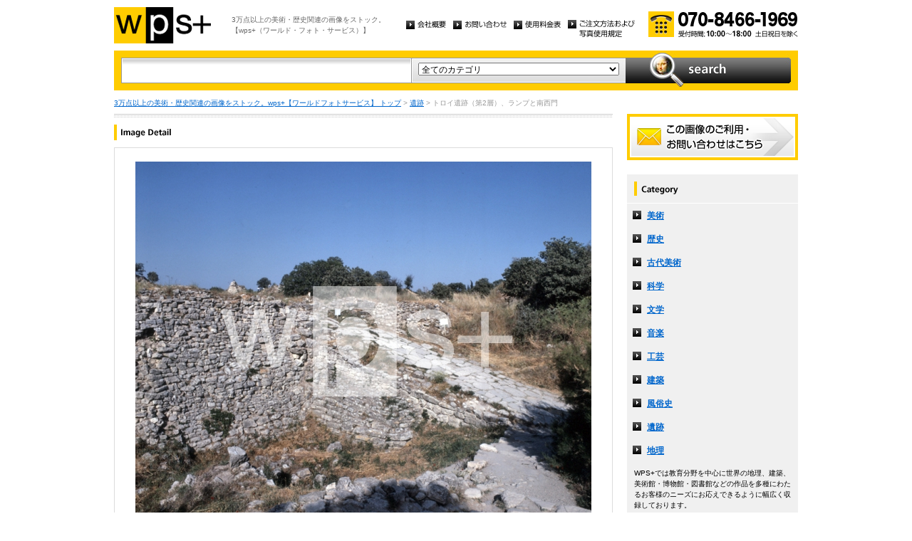

--- FILE ---
content_type: text/html
request_url: http://wpsfoto.sakura.ne.jp/items/TY0072
body_size: 10390
content:
<!DOCTYPE html PUBLIC "-//W3C//DTD XHTML 1.0 Transitional//EN" "http://www.w3.org/TR/xhtml1/DTD/xhtml1-transitional.dtd">
<html xmlns="http://www.w3.org/1999/xhtml" xml:lang="ja" lang="ja">
<head>
<meta http-equiv="Content-Type" content="text/html; charset=UTF-8" />
<title>トロイ遺跡（第2層）、ランプと南西門 - 遺跡 | wps+（ワールド・フォト・サービス）</title>
<meta name="description" content="" />
<meta name="keywords" content="" />
<meta http-equiv="Content-Style-Type" content="text/css" />
<meta http-equiv="Content-Script-Type" content="text/javascript" />
<link type="text/css" rel="stylesheet" href="/common/css/import.css" media="all" />
<script type="text/javascript" src="/common/js/jquery.js"></script>
<script type="text/javascript" src="/common/js/common.js"></script>
<script type="text/javascript" src="/common/js/jquery.biggerlink.js"></script>
<script type="text/javascript">
$(function(){
	$('.item_thumb').biggerlink();
});
</script>
<script type="text/javascript">

  var _gaq = _gaq || [];
  _gaq.push(['_setAccount', 'UA-11212125-4']);
  _gaq.push(['_trackPageview']);

  (function() {
    var ga = document.createElement('script'); ga.type = 'text/javascript'; ga.async = true;
    ga.src = ('https:' == document.location.protocol ? 'https://ssl' : 'http://www') + '.google-analytics.com/ga.js';
    var s = document.getElementsByTagName('script')[0]; s.parentNode.insertBefore(ga, s);
  })();

</script>
</head>
<body>
<div id="structure">
	<div id="header">
		<p><a href="/"><img src="/common/image/header_logo.gif" alt="wps+（ワールド・フォト・サービス）" width="136" height="51" /></a></p>
		<p id="header_text">3万点以上の美術・歴史関連の画像をストック。<br />
			【wps+（ワールド・フォト・サービス）】</p>
		<ul class="unav">
			<li><a href="/overview/"><img src="/common/image/unav_overview_off.gif" alt="会社概要" width="56" height="12" /></a></li>
			<li><a href="/inquiry/"><img src="/common/image/unav_contact_off.gif" alt="お問い合わせ" width="75" height="12" /></a></li>
			<li><a href="/price/"><img src="/common/image/unav_price_off.gif" alt="使用料金表" width="66" height="12" /></a></li>
			<li><a href="/provision/"><img src="/common/image/unav_rule_off.gif" alt="写真貸出規定" /></a></li>
		</ul>
		<p id="header_contact">
			<img src="/common/image/img_contact_20250601.png" alt="お電話でのお問い合わせ[受付時間; 10:00〜18:00 土日祝日を除く]" width="210" height="36" />
		</p>
	<!-- /header --></div>	<hr />
	<div id="contents">
		<div id="search">
			<form id="search_inner" action="/list.php" method="GET">
				<input type="text" id="input_search" name="kw" value="" />
				<div id="select_category">
					<select name="ct">
						<option value="">全てのカテゴリ</option>
						<option value="美術" >美術</option>
						<option value="歴史" >歴史</option>
						<option value="古代美術" >古代美術</option>
						<option value="科学" >科学</option>
						<option value="文学" >文学</option>
						<option value="音楽" >音楽</option>
						<option value="工芸" >工芸</option>
						<option value="建築" >建築</option>
						<option value="風俗史" >風俗史</option>
						<option value="遺跡" >遺跡</option>
						<option value="地理" >地理</option>
					</select>
				</div>
				<input type="image" id="btn_search" src="/common/image/btn_search_off.jpg" alt="search" />
			</form>
		<!-- /search --></div>		<p id="topic_path"><a href="/">3万点以上の美術・歴史関連の画像をストック。wps+【ワールドフォトサービス】 トップ</a> &gt; <a href="/list.php?ct=%E9%81%BA%E8%B7%A1">遺跡</a> &gt; トロイ遺跡（第2層）、ランプと南西門</p>
		<div id="main">
			<div class="dot_section_1 nmt">
				<h1 class="headline"><img src="image/h1_detail.gif" alt="Image Detail" width="70" height="12" /></h1>
			</div>
			<div id="detail">
				<table id="detail_img">
				<tr>
					<td>
	<img src="/items/images/ty0072.jpg" alt="｜トロイ遺跡（第2層）、ランプと南西門" />
					</td>
				</tr>
				</table>
				<div id="detail_text">
					<ul>
						<li id="text_title" class="icon_rm">トロイ遺跡（第2層）、ランプと南西門</li>
						<li id="text_number"><span class="label">作品番号:</span> TY0072</li>
					</ul>
				</div>
				<p id="detail_tag"><span class="label">カテゴリ: </span><a href="/list.php?ct=%E9%81%BA%E8%B7%A1">遺跡</a>　<span class="label">タグ: </span>
<a href="/list.php?kw=%E9%81%BA%E8%B7%A1">遺跡</a> 
<a href="/list.php?kw=%E3%83%88%E3%83%AD%E3%82%A4">トロイ</a> 
<a href="/list.php?kw=%E3%83%88%E3%83%AB%E3%82%B3">トルコ</a> 
</p>
<p id="detail_caption" style="color:#666;">


トロイア（トルコ）
<br /><br />
備考｜西側城壁（紀元前2500-2200年）の石組み。シュリーマンがいわゆる「プリアモスの財宝」を発見したのは北に連なる壁の下だった。</p>

			</div>


			<div id="related" class="item_list dot_section_2">
				<h2 class="headline">「遺跡」カテゴリの他の画像</h2>
				<div class="item_column">
					<table>
						<tr><td class="item_thumb">
	<a href="/items/R-IT2455"><img src="/items/thums/rit2455.jpg" alt="｜ヴィッラ・アドリアーナの床モザイク"  /></a>
						</td></tr>
					</table>
					<p class="item_title icon_rm"><a href="/items/R-IT2455"><!---->R-IT2455｜ヴィッラ・アドリアーナの床モザイク</a></p>
				</div>

				<div class="item_column">
					<table>
						<tr><td class="item_thumb">
	<a href="/items/ET0602"><img src="/items/thums/et0602.jpg" alt="｜アブ・シンベル大神殿"  /></a>
						</td></tr>
					</table>
					<p class="item_title icon_rf"><a href="/items/ET0602"><!---->ET0602｜アブ・シンベル大神殿</a></p>
				</div>

				<div class="item_column">
					<table>
						<tr><td class="item_thumb">
	<a href="/items/PE0959"><img src="/items/thums/pe0959.jpg" alt="｜ケンコー遺跡、円形競技場"  /></a>
						</td></tr>
					</table>
					<p class="item_title icon_rf"><a href="/items/PE0959"><!---->PE0959｜ケンコー遺跡、円形競技場</a></p>
				</div>

				<div class="item_column turn">
					<table>
						<tr><td class="item_thumb">
	<a href="/items/PK0164"><img src="/items/thums/pk0164.jpg" alt="｜モヘンジョダロ遺跡、壁の中に造られている水を送るパイプ施設"  /></a>
						</td></tr>
					</table>
					<p class="item_title icon_rf"><a href="/items/PK0164"><!---->PK0164｜モヘンジョダロ遺跡、壁の中に造られている水を送るパイプ施設</a></p>
				</div>

			</div>


			<div id="contact" class="dot_section_2">
				<p>※ この画像はライツマネージドです。利用料金・利用規約に関しては、こちらまでお問い合わせください。</p>

				<div>
					<img src="/common/image/img_contact_20250601.png" alt="お電話でのお問い合わせ[受付時間; 10:00〜18:00 土日祝日を除く]" width="210" height="36" />
				</div>
			</div>
		<!-- /main --></div>
		<div id="sub">
			<p id="sub_contact"><a href="/inquiry/"><img src="/common/image/sub_contact_off.gif" alt="この画像のご利用・お問い合わせはこちら" width="240" height="65" /></a></p>
			<dl id="cnav">
				<dt><img src="/common/image/title_category.gif" alt="Category" width="240" height="41" /></dt>
				<dd><a href="/list.php?ct=%E7%BE%8E%E8%A1%93">美術</a></dd>
					<dd><a href="/list.php?ct=%E6%AD%B4%E5%8F%B2">歴史</a></dd>
					<dd><a href="/list.php?ct=%E5%8F%A4%E4%BB%A3%E7%BE%8E%E8%A1%93">古代美術</a></dd>
					<dd><a href="/list.php?ct=%E7%A7%91%E5%AD%A6">科学</a></dd>
					<dd><a href="/list.php?ct=%E6%96%87%E5%AD%A6">文学</a></dd>
					<dd><a href="/list.php?ct=%E9%9F%B3%E6%A5%BD">音楽</a></dd>
					<dd><a href="/list.php?ct=%E5%B7%A5%E8%8A%B8">工芸</a></dd>
					<dd><a href="/list.php?ct=%E5%BB%BA%E7%AF%89">建築</a></dd>
					<dd><a href="/list.php?ct=%E9%A2%A8%E4%BF%97%E5%8F%B2">風俗史</a></dd>
					<dd><a href="/list.php?ct=%E9%81%BA%E8%B7%A1">遺跡</a></dd>
					<dd><a href="/list.php?ct=%E5%9C%B0%E7%90%86">地理</a></dd>
	
				<dd class="text">WPS+では教育分野を中心に世界の地理、建築、美術館・博物館・図書館などの作品を多種にわたるお客様のニーズにお応えできるように幅広く収録しております。</dd>
			</dl>
			<ul class="bnr">
				<li><img src="/common/image/bnr_photo_library.gif" alt="捜しものがきっと見つかる、美術と歴史のプレミアム・フォトライブラリー" width="240" height="280" /></li>
			</ul>
		<!-- /sub --></div>
	<!-- /contents --></div>
	<hr />
	<div id="footer">
		<p id="footer_logo"><a href="/"><img src="/common/image/footer_logo.gif" alt="wps+（ワールド・フォト・サービス）" width="89" height="33" /></a></p>
		<ul class="unav">
			<li><a href="/overview/"><img src="/common/image/unav_overview_off.gif" alt="会社概要" width="56" height="12" /></a></li>
			<li><a href="/inquiry/"><img src="/common/image/unav_contact_off.gif" alt="お問い合わせ" width="75" height="12" /></a></li>
			<li><a href="/price/"><img src="/common/image/unav_price_off.gif" alt="使用料金表" width="66" height="12" /></a></li>
			<li><a href="/provision/"><img src="/common/image/unav_footer_rule_off.gif" alt="写真貸出規定" /></a></li>
		</ul>
		<p id="footer_contact">
			<img src="/common/image/img_contact_20250601.png" alt="お電話でのお問い合わせ[受付時間; 10:00〜18:00 土日祝日を除く]" width="210" height="36" />
		</p>
		<p id="copyright"><img src="/common/image/copyright.gif" alt="Copyright 2013 World Photo Service (WPS). All rights reserved." width="295" height="10" /></p>
		<p id="page_top"><a href="#structure"><img src="/common/image/link_page_top_off.gif" alt="ページの先頭へ" width="85" height="11" /></a></p>
	<!-- /footer --></div>
<!-- /structure --></div>
</body>
</html>

--- FILE ---
content_type: text/css
request_url: http://wpsfoto.sakura.ne.jp/common/css/sub.css
body_size: 1068
content:
@charset "UTF-8";

/* Sub
------------------------------------------------------------ */
#sub {
	width: 240px;
	float: right;
}

/* sub_contact */
#sub #sub_contact {
	margin: 0 0 20px;
}

/* cnav */
#home #sub #cnav {
	margin: 15px 0 0;
}
#sub #cnav dt img {
	vertical-align: bottom;
}

#sub #cnav dd a {
	padding: 8px 10px 7px 28px;
	display: block;
	font-weight: bold;
	color: #0066cc;
	background: #f0f0f0 url(/common/image/icon_arrow_l.gif) 8px 10px no-repeat;
}

#sub #cnav dd a {
	color: #0066cc;
	text-decoration: underline;
}

#sub #cnav dd a:hover {
	color: #3399ff;
	text-decoration: none;
	background-color: #ddd;
}

#sub #cnav dd span {
	padding: 8px 10px 7px 28px;
	display: block;
	color: #999;
	font-weight: normal;
	text-decoration: none;
	background: #f0f0f0 url(/common/image/icon_arrow_l.gif) 8px 10px no-repeat;
}

#sub #cnav dd.text {
	padding: 8px 10px;
	font-size: 84%;
	background-color: #f0f0f0;
}

/* bnr */
#sub .bnr {
	margin: 20px 0 0;
}

#sub .bnr li {
	margin: 0 0 10px;
}